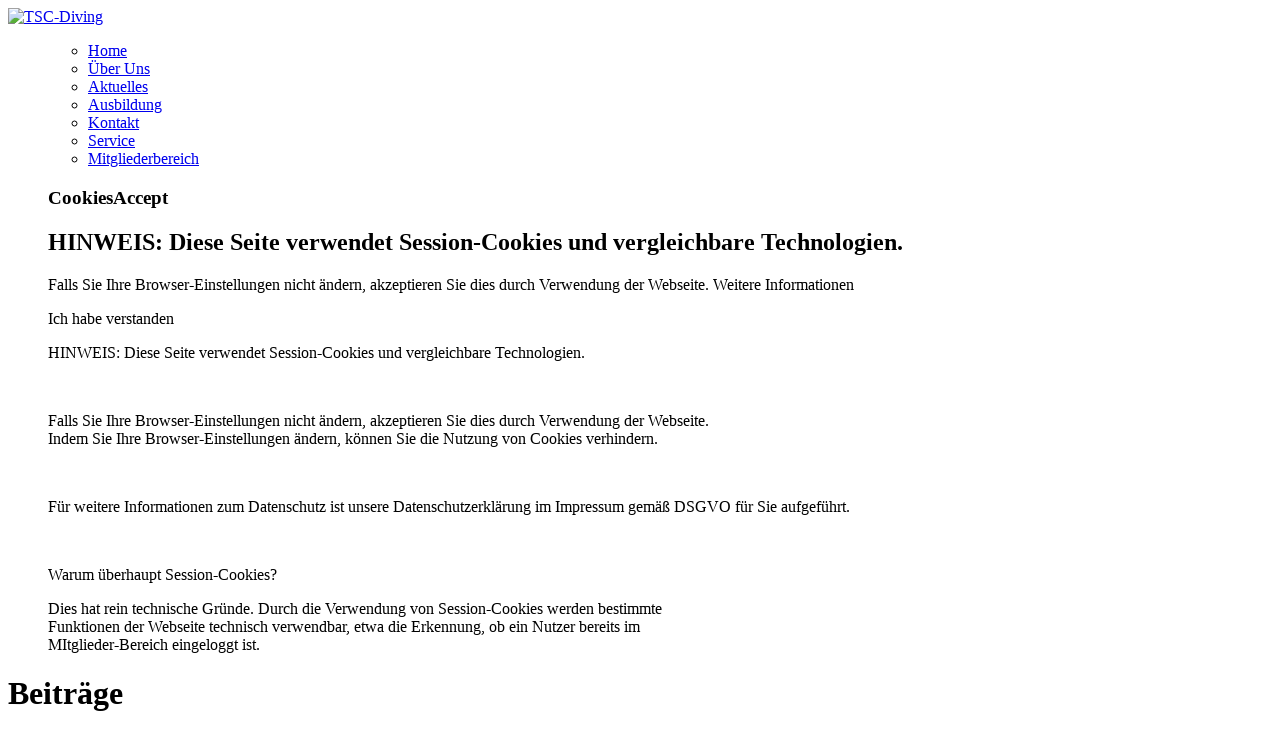

--- FILE ---
content_type: text/html; charset=utf-8
request_url: https://www.tsc-diving.de/index.php?option=com_content&view=article&id=96
body_size: 10833
content:
<?xml version="1.0" encoding="utf-8"?>
<!DOCTYPE html PUBLIC "-//W3C//DTD XHTML 1.0 Strict//EN" "http://www.w3.org/TR/xhtml1/DTD/xhtml1-strict.dtd">
<html xmlns="http://www.w3.org/1999/xhtml" xml:lang="de-de" lang="de-de" dir="ltr" >
<head>
<base href="https://www.tsc-diving.de/index.php" />
	<meta http-equiv="content-type" content="text/html; charset=utf-8" />
	<meta name="author" content="Super User" />
	<meta name="generator" content="Joomla! - Open Source Content Management" />
	<title>TSC-Diving</title>
	<link href="/templates/motion/favicon.ico" rel="shortcut icon" type="image/vnd.microsoft.icon" />
	<link href="/modules/mod_cookiesaccept/screen.css" rel="stylesheet" type="text/css" />
	<script type="application/json" class="joomla-script-options new">{"csrf.token":"915efe23eeaf6e1d5c370f3312a4707d","system.paths":{"root":"","base":""}}</script>
	<script src="/media/jui/js/jquery.min.js?40c94c500d268808e7e1c52b0e2ac01d" type="text/javascript"></script>
	<script src="/media/jui/js/jquery-noconflict.js?40c94c500d268808e7e1c52b0e2ac01d" type="text/javascript"></script>
	<script src="/media/jui/js/jquery-migrate.min.js?40c94c500d268808e7e1c52b0e2ac01d" type="text/javascript"></script>
	<script src="/media/jui/js/bootstrap.min.js?40c94c500d268808e7e1c52b0e2ac01d" type="text/javascript"></script>
	<script src="/media/system/js/mootools-core.js?40c94c500d268808e7e1c52b0e2ac01d" type="text/javascript"></script>
	<script src="/media/system/js/core.js?40c94c500d268808e7e1c52b0e2ac01d" type="text/javascript"></script>
	<script src="http://code.jquery.com/jquery-latest.min.js" type="text/javascript"></script>
	<script type="text/javascript">
jQuery(function($){ initTooltips(); $("body").on("subform-row-add", initTooltips); function initTooltips (event, container) { container = container || document;$(container).find(".hasTooltip").tooltip({"html": true,"container": "body"});} });
	</script>

<link rel="stylesheet" href="/templates/motion/css/default.css" type="text/css" />
<link rel="shortcut icon" href="/favicon.ico" type="image/x-icon" />
</head>
<body>
<div id="wrapper">
  <div id="header">
    <div id="logo"> <a href="/"><img src="/templates/motion/images/logo.png" alt="TSC-Diving" /> </a></div>
    
    <!-- /logo -->
        
    <!-- /headerbanner -->
    
    <div class="cleared"></div>
  </div>
  
  <!-- /header -->
    <div id="catnav">
    <ul class="nav">
      		<div class="moduletable_menu">
						<ul class="nav menu mod-list">
<li class="item-435 default current active"><a href="/index.php" >Home</a></li><li class="item-473 parent"><a href="/index.php/ueber-uns" >Über Uns</a></li><li class="item-470 parent"><a href="/index.php/aktuelles" >Aktuelles</a></li><li class="item-472 parent"><a href="/index.php/ausbildung" >Ausbildung</a></li><li class="item-474"><a href="/index.php/kontakt" >Kontakt</a></li><li class="item-475"><a href="/index.php/service" >Service</a></li><li class="item-233"><a href="/index.php/login" >Mitgliederbereich</a></li></ul>
		</div>
			<div class="moduletable">
							<h3>CookiesAccept</h3>
						<!--googleoff: all-->
<div id="ca_banner" 
    style="top:0px;
            ">
    <h2 style="
		">HINWEIS: Diese Seite verwendet Session-Cookies und vergleichbare Technologien.</h2> 
    <p style="
				">Falls Sie Ihre Browser-Einstellungen nicht ändern, akzeptieren Sie dies durch Verwendung der Webseite.        							<span class="infoplus info_modal" style="">Weitere Informationen</span>
					        </p>
    <div class="accept" style="">Ich habe verstanden</div>
</div>
<div id="ca_info" style="">
    <div class="ca_info_close" style=""></div>
        <div id="ca_info_plus" style="">
            <p>HINWEIS: Diese Seite verwendet Session-Cookies und vergleichbare Technologien.</p>
<p> </p>
<p>Falls Sie Ihre Browser-Einstellungen nicht ändern, akzeptieren Sie dies durch Verwendung der Webseite.<br />Indem Sie Ihre Browser-Einstellungen ändern, können Sie die Nutzung von Cookies verhindern.</p>
<p> </p>
<p>Für weitere Informationen zum Datenschutz ist unsere Datenschutzerklärung im Impressum gemäß DSGVO für Sie aufgeführt.</p>
<p> </p>
<p>Warum überhaupt Session-Cookies?</p>
<p>Dies hat rein technische Gründe. Durch die Verwendung von Session-Cookies werden bestimmte<br />Funktionen der Webseite technisch verwendbar, etwa die Erkennung, ob ein Nutzer bereits im <br />MItglieder-Bereich eingeloggt ist.</p>        </div>
</div>


<script type="text/javascript">
    jQuery(document).ready(function () { 
	
	function setCookie(c_name,value,exdays)
	{
		var exdate=new Date();
		exdate.setDate(exdate.getDate() + exdays);
		var c_value=escape(value) + ((exdays==null) ? "" : "; expires="+exdate.toUTCString()) + "; path=/";
		document.cookie=c_name + "=" + c_value;
	}
	
	function readCookie(name) {
		var nameEQ = name + "=";
		var ca = document.cookie.split(';');
		for(var i=0;i < ca.length;i++) {
			var c = ca[i];
			while (c.charAt(0)==' ') c = c.substring(1,c.length);
			if (c.indexOf(nameEQ) == 0) return c.substring(nameEQ.length,c.length);
			}
		return null;
	}
    
	var $ca_banner = jQuery('#ca_banner');
    var $ca_infoplus = jQuery('.infoplus.info_modal');
    var $ca_info = jQuery('#ca_info');
    var $ca_info_close = jQuery('.ca_info_close');
    var $ca_infoaccept = jQuery('.accept');
    
	var cookieaccept = readCookie('cookieaccept');
	if(!(cookieaccept == "yes")){
	
		$ca_banner.delay(1000).slideDown('fast'); 
        $ca_infoplus.click(function(){
            $ca_info.fadeIn("fast");
        });
        $ca_info_close.click(function(){
            $ca_info.fadeOut("slow");
        });
        $ca_infoaccept.click(function(){
			setCookie("cookieaccept","yes",365);
            jQuery.post('https://www.tsc-diving.de/index.php', 'set_cookie=1', function(){});
            $ca_banner.slideUp('slow');
            $ca_info.fadeOut("slow");
        });
       } 
    });
</script>
<!--googleon: all-->
		</div>
	
    </ul>
        <div class="cleared"></div>
  </div>
        
    <!-- /nav -->
    

  <div id="main">
    <div id="content">
      <div id="post">
                <!-- This displays the component - Do not erase or modify -->
        <div class="post">
<div class="posttop">
	<h1>
	Beiträge	</h1>
    </div>
<div class="posttop">
	<h2>
			<a href="/index.php/82-home/96-impressum">
		Impressum</a>
		</h2>
    </div>


<div class="post-content">
	<p> </p>
<div>
<ul>
<li>Wir sind kein eigenständiger oder eingetragener Verein (e.V.) sondern lediglich die Tauchsportgruppe des<br /> "TSC Eintracht Dortmund von 1848/95 Korporation zu Dortmund".<br /> Die Homepage des Hauptvereins finden Sie <a href="http://www.tsc-eintracht-dortmund.de" target="_blank" rel="noopener noreferrer">hier</a>.</li>
<li>Bei rechtlichen Fragen wenden Sie sich bitte an den TSC Eintracht: <a href="https://www.tsc-eintracht-dortmund.de/de/verein/kontakt/" target="_blank" rel="noopener noreferrer">Kontaktinformationen</a></li>
<li>Bei Fragen zur Tauchsportgruppe wenden Sie sich bitte an den Abteilungsleiter:<br />
<div>Peter Martin<br /> E-Mail: <span id="cloak83e2abc4c41d069eb2e34a4c4e0b3d80">Diese E-Mail-Adresse ist vor Spambots geschützt! Zur Anzeige muss JavaScript eingeschaltet sein!</span><script type='text/javascript'>
				document.getElementById('cloak83e2abc4c41d069eb2e34a4c4e0b3d80').innerHTML = '';
				var prefix = '&#109;a' + 'i&#108;' + '&#116;o';
				var path = 'hr' + 'ef' + '=';
				var addy83e2abc4c41d069eb2e34a4c4e0b3d80 = 'v&#111;rs&#105;tz&#101;nd&#101;r' + '&#64;';
				addy83e2abc4c41d069eb2e34a4c4e0b3d80 = addy83e2abc4c41d069eb2e34a4c4e0b3d80 + 'tsc-d&#105;v&#105;ng' + '&#46;' + 'd&#101;';
				var addy_text83e2abc4c41d069eb2e34a4c4e0b3d80 = 'v&#111;rs&#105;tz&#101;nd&#101;r' + '&#64;' + 'tsc-d&#105;v&#105;ng' + '&#46;' + 'd&#101;';document.getElementById('cloak83e2abc4c41d069eb2e34a4c4e0b3d80').innerHTML += '<a ' + path + '\'' + prefix + ':' + addy83e2abc4c41d069eb2e34a4c4e0b3d80 + '\'>'+addy_text83e2abc4c41d069eb2e34a4c4e0b3d80+'<\/a>';
		</script></div>
</li>
</ul>
<p> </p>
<h1>Disclaimer - Haftungsausschluss</h1>
<h2>Inhalt des Webangebotes</h2>
Wir sind bemüht, unser Webangebot stets aktuell und inhaltlich richtig sowie vollständig anzubieten. Dennoch ist das Auftreten von Fehlern nicht völlig auszuschließen. Wir übernehmen keine Haftung für die Aktualität, die inhaltliche Richtigkeit sowie für die Vollständigkeit der in unserem Webangebot eingestellten Informationen.<br />
<h2>Copyright</h2>
Das Layout der Homepage, die verwendeten Grafiken und Bilder, die Sammlung sowie einzelnen Beiträge sind urheberrechtlich geschützt. Alle Rechte, auch die der fotomechanischen Wiedergabe, der Vervielfältigung und der Verbreitung mittels besonderer Verfahren (zum Beispiel Datenverarbeitung, Datenträger und Datennetze), auch teilweise, behalten wir uns vor.<br />
<h2>Externe Verweise und Links</h2>
Mit Urteil vom 12.Mai 1998 hat das LG Hamburg entschieden, dass man durch die Ausbringung eines Links die Inhalte der gelinkten Seite ggf. mit zu verantworten hat. Dies kann, so das LG, nur dadurch verhindert werden, dass man sich ausdrücklich von diesen Inhalten distanziert. Wir haben auf unseren Seiten Links zu Seiten im Internet gelegt, deren Inhalt und Aktualisierung nicht in unserem Einflussbereich liegen. Für alle diese Links gilt: "Wir haben keinen Einfluss auf Gestaltung und Inhalte fremder Internetseiten. Wir distanzieren uns daher von allen fremden Inhalten, auch wenn von unseren Seiten auf diese externe Seiten ein Link gesetzt wurde." Diese Erklärung gilt für alle auf unserer Homepage angezeigten Links und für alle Inhalte der Seiten, zu denen die bei uns angemeldeten Banner und Links führen.<br />
<h2>Datenschutz</h2>
Sofern innerhalb des Internetangebotes die Möglichkeit der Eingabe von persönlichen Daten (E-Mailadresse, Namen, Anschriften) besteht, erfolgt diese freiwillig. Wir erklären ausdrücklich, dass wir diese Daten nicht an Dritte weitergeben.<br />
<h2>Rechtswirksamkeit</h2>
Dieser Haftungsausschluss ist Teil des Internetangebotes von www.tsc-diving.de. Sofern einzelne Formulierungen oder Teile dieses Textes der geltenden Rechtslage nicht mehr oder nicht mehr vollständig entsprechen, bleiben die übrigen Teile dieser Erklärung davon unberührt.</div>
<p> </p>
<hr />
<h2>Datenschutzerklärung gemäß DSGVO</h2>
<h2>Datenschutzerklärung</h2>
<h3 id="dsg-general-intro"> </h3>
<p>Diese Datenschutzerklärung klärt Sie über die Art, den Umfang und Zweck der Verarbeitung von personenbezogenen Daten (nachfolgend kurz „Daten“) innerhalb unseres Onlineangebotes und der mit ihm verbundenen Webseiten, Funktionen und Inhalte sowie externen Onlinepräsenzen, wie z.B. unser Social Media Profile auf (nachfolgend gemeinsam bezeichnet als „Onlineangebot“). Im Hinblick auf die verwendeten Begrifflichkeiten, wie z.B. „Verarbeitung“ oder „Verantwortlicher“ verweisen wir auf die Definitionen im Art. 4 der Datenschutzgrundverordnung (DSGVO).</p>
<h3 id="dsg-general-controller">Verantwortlicher</h3>
<p><span class="tsmcontroller">Verantwortlich für den Inhalt dieser Webseite:<br /> Tauchsportabteilung des TSC Eintracht von 1848/95<br /> Korporation zu Dortmund<br /> Peter Martin<br /> Vorsitzender der Abteilung<br /> E-Mail : <span id="cloak0c2d74c9a0ab020f2321f090eb934aa4">Diese E-Mail-Adresse ist vor Spambots geschützt! Zur Anzeige muss JavaScript eingeschaltet sein!</span><script type='text/javascript'>
				document.getElementById('cloak0c2d74c9a0ab020f2321f090eb934aa4').innerHTML = '';
				var prefix = '&#109;a' + 'i&#108;' + '&#116;o';
				var path = 'hr' + 'ef' + '=';
				var addy0c2d74c9a0ab020f2321f090eb934aa4 = 'v&#111;rs&#105;tz&#101;nd&#101;r' + '&#64;';
				addy0c2d74c9a0ab020f2321f090eb934aa4 = addy0c2d74c9a0ab020f2321f090eb934aa4 + 'tsc-d&#105;v&#105;ng' + '&#46;' + 'd&#101;';
				var addy_text0c2d74c9a0ab020f2321f090eb934aa4 = 'v&#111;rs&#105;tz&#101;nd&#101;r' + '&#64;' + 'tsc-d&#105;v&#105;ng' + '&#46;' + 'd&#101;';document.getElementById('cloak0c2d74c9a0ab020f2321f090eb934aa4').innerHTML += '<a ' + path + '\'' + prefix + ':' + addy0c2d74c9a0ab020f2321f090eb934aa4 + '\'>'+addy_text0c2d74c9a0ab020f2321f090eb934aa4+'<\/a>';
		</script></span></p>
<p><span class="tsmcontroller"><br />Information zu dem Hauptverein / der Korporation:<br /> TSC Eintracht von 1848/95<br /> Korporation zu Dortmund<br /> Victor-Toyka-Straße 6<br /> 44139 Dortmund<br /><br /> Impressum der Korporation<br /> https://www.tsc-eintracht-dortmund.de/de/verein/kontakt/impressum/<br /> </span></p>
<p> </p>
<h3 id="dsg-general-datatype">Arten der verarbeiteten Daten:</h3>
<p>- Bestandsdaten (z.B., Namen, Adressen).<br /> - Kontaktdaten (z.B., E-Mail, Telefonnummern).<br /> - Inhaltsdaten (z.B., Texteingaben, Fotografien, Videos).<br /> - Nutzungsdaten (z.B., besuchte Webseiten, Interesse an Inhalten, Zugriffszeiten).<br /> - Meta-/Kommunikationsdaten (z.B., Geräte-Informationen, IP-Adressen).</p>
<h3 id="dsg-general-datasubjects">Kategorien betroffener Personen</h3>
<p>Besucher und Nutzer des Onlineangebotes (Nachfolgend bezeichnen wir die betroffenen Personen zusammenfassend auch als „Nutzer“).</p>
<h3 id="dsg-general-purpose">Zweck der Verarbeitung</h3>
<p>- Zurverfügungstellung des Onlineangebotes, seiner Funktionen und Inhalte.<br /> - Beantwortung von Kontaktanfragen und Kommunikation mit Nutzern.<br /> - Sicherheitsmaßnahmen.<br /> - Reichweitenmessung/Marketing</p>
<h3 id="dsg-general-terms">Verwendete Begrifflichkeiten</h3>
<p>„Personenbezogene Daten“ sind alle Informationen, die sich auf eine identifizierte oder identifizierbare natürliche Person (im Folgenden „betroffene Person“) beziehen; als identifizierbar wird eine natürliche Person angesehen, die direkt oder indirekt, insbesondere mittels Zuordnung zu einer Kennung wie einem Namen, zu einer Kennnummer, zu Standortdaten, zu einer Online-Kennung (z.B. Cookie) oder zu einem oder mehreren besonderen Merkmalen identifiziert werden kann, die Ausdruck der physischen, physiologischen, genetischen, psychischen, wirtschaftlichen, kulturellen oder sozialen Identität dieser natürlichen Person sind.<br /> <br /> „Verarbeitung“ ist jeder mit oder ohne Hilfe automatisierter Verfahren ausgeführte Vorgang oder jede solche Vorgangsreihe im Zusammenhang mit personenbezogenen Daten. Der Begriff reicht weit und umfasst praktisch jeden Umgang mit Daten.<br /> <br /> „Pseudonymisierung“ die Verarbeitung personenbezogener Daten in einer Weise, dass die personenbezogenen Daten ohne Hinzuziehung zusätzlicher Informationen nicht mehr einer spezifischen betroffenen Person zugeordnet werden können, sofern diese zusätzlichen Informationen gesondert aufbewahrt werden und technischen und organisatorischen Maßnahmen unterliegen, die gewährleisten, dass die personenbezogenen Daten nicht einer identifizierten oder identifizierbaren natürlichen Person zugewiesen werden.<br /> <br /> „Profiling“ jede Art der automatisierten Verarbeitung personenbezogener Daten, die darin besteht, dass diese personenbezogenen Daten verwendet werden, um bestimmte persönliche Aspekte, die sich auf eine natürliche Person beziehen, zu bewerten, insbesondere um Aspekte bezüglich Arbeitsleistung, wirtschaftliche Lage, Gesundheit, persönliche Vorlieben, Interessen, Zuverlässigkeit, Verhalten, Aufenthaltsort oder Ortswechsel dieser natürlichen Person zu analysieren oder vorherzusagen.<br /> <br /> Als „Verantwortlicher“ wird die natürliche oder juristische Person, Behörde, Einrichtung oder andere Stelle, die allein oder gemeinsam mit anderen über die Zwecke und Mittel der Verarbeitung von personenbezogenen Daten entscheidet, bezeichnet.<br /> <br /> „Auftragsverarbeiter“ eine natürliche oder juristische Person, Behörde, Einrichtung oder andere Stelle, die personenbezogene Daten im Auftrag des Verantwortlichen verarbeitet.</p>
<h3 id="dsg-general-legalbasis">Maßgebliche Rechtsgrundlagen</h3>
<p>Nach Maßgabe des Art. 13 DSGVO teilen wir Ihnen die Rechtsgrundlagen unserer Datenverarbeitungen mit. Sofern die Rechtsgrundlage in der Datenschutzerklärung nicht genannt wird, gilt Folgendes: Die Rechtsgrundlage für die Einholung von Einwilligungen ist Art. 6 Abs. 1 lit. a und Art. 7 DSGVO, die Rechtsgrundlage für die Verarbeitung zur Erfüllung unserer Leistungen und Durchführung vertraglicher Maßnahmen sowie Beantwortung von Anfragen ist Art. 6 Abs. 1 lit. b DSGVO, die Rechtsgrundlage für die Verarbeitung zur Erfüllung unserer rechtlichen Verpflichtungen ist Art. 6 Abs. 1 lit. c DSGVO, und die Rechtsgrundlage für die Verarbeitung zur Wahrung unserer berechtigten Interessen ist Art. 6 Abs. 1 lit. f DSGVO. Für den Fall, dass lebenswichtige Interessen der betroffenen Person oder einer anderen natürlichen Person eine Verarbeitung personenbezogener Daten erforderlich machen, dient Art. 6 Abs. 1 lit. d DSGVO als Rechtsgrundlage.</p>
<h3 id="dsg-general-securitymeasures">Sicherheitsmaßnahmen</h3>
<p>Wir treffen nach Maßgabe des Art. 32 DSGVO unter Berücksichtigung des Stands der Technik, der Implementierungskosten und der Art, des Umfangs, der Umstände und der Zwecke der Verarbeitung sowie der unterschiedlichen Eintrittswahrscheinlichkeit und Schwere des Risikos für die Rechte und Freiheiten natürlicher Personen, geeignete technische und organisatorische Maßnahmen, um ein dem Risiko angemessenes Schutzniveau zu gewährleisten.<br /> <br /> Zu den Maßnahmen gehören insbesondere die Sicherung der Vertraulichkeit, Integrität und Verfügbarkeit von Daten durch Kontrolle des physischen Zugangs zu den Daten, als auch des sie betreffenden Zugriffs, der Eingabe, Weitergabe, der Sicherung der Verfügbarkeit und ihrer Trennung. Des Weiteren haben wir Verfahren eingerichtet, die eine Wahrnehmung von Betroffenenrechten, Löschung von Daten und Reaktion auf Gefährdung der Daten gewährleisten. Ferner berücksichtigen wir den Schutz personenbezogener Daten bereits bei der Entwicklung, bzw. Auswahl von Hardware, Software sowie Verfahren, entsprechend dem Prinzip des Datenschutzes durch Technikgestaltung und durch datenschutzfreundliche Voreinstellungen (Art. 25 DSGVO).</p>
<h3 id="dsg-general-coprocessing">Zusammenarbeit mit Auftragsverarbeitern und Dritten</h3>
<p>Sofern wir im Rahmen unserer Verarbeitung Daten gegenüber anderen Personen und Unternehmen (Auftragsverarbeitern oder Dritten) offenbaren, sie an diese übermitteln oder ihnen sonst Zugriff auf die Daten gewähren, erfolgt dies nur auf Grundlage einer gesetzlichen Erlaubnis (z.B. wenn eine Übermittlung der Daten an Dritte, wie an Zahlungsdienstleister, gem. Art. 6 Abs. 1 lit. b DSGVO zur Vertragserfüllung erforderlich ist), Sie eingewilligt haben, eine rechtliche Verpflichtung dies vorsieht oder auf Grundlage unserer berechtigten Interessen (z.B. beim Einsatz von Beauftragten, Webhostern, etc.). <br /> <br /> Sofern wir Dritte mit der Verarbeitung von Daten auf Grundlage eines sog. „Auftragsverarbeitungsvertrages“ beauftragen, geschieht dies auf Grundlage des Art. 28 DSGVO.</p>
<h3 id="dsg-general-thirdparty">Übermittlungen in Drittländer</h3>
<p>Sofern wir Daten in einem Drittland (d.h. außerhalb der Europäischen Union (EU) oder des Europäischen Wirtschaftsraums (EWR)) verarbeiten oder dies im Rahmen der Inanspruchnahme von Diensten Dritter oder Offenlegung, bzw. Übermittlung von Daten an Dritte geschieht, erfolgt dies nur, wenn es zur Erfüllung unserer (vor)vertraglichen Pflichten, auf Grundlage Ihrer Einwilligung, aufgrund einer rechtlichen Verpflichtung oder auf Grundlage unserer berechtigten Interessen geschieht. Vorbehaltlich gesetzlicher oder vertraglicher Erlaubnisse, verarbeiten oder lassen wir die Daten in einem Drittland nur beim Vorliegen der besonderen Voraussetzungen der Art. 44 ff. DSGVO verarbeiten. D.h. die Verarbeitung erfolgt z.B. auf Grundlage besonderer Garantien, wie der offiziell anerkannten Feststellung eines der EU entsprechenden Datenschutzniveaus (z.B. für die USA durch das „Privacy Shield“) oder Beachtung offiziell anerkannter spezieller vertraglicher Verpflichtungen (so genannte „Standardvertragsklauseln“).</p>
<h3 id="dsg-general-rightssubject">Rechte der betroffenen Personen</h3>
<p>Sie haben das Recht, eine Bestätigung darüber zu verlangen, ob betreffende Daten verarbeitet werden und auf Auskunft über diese Daten sowie auf weitere Informationen und Kopie der Daten entsprechend Art. 15 DSGVO.<br /> <br /> Sie haben entsprechend. Art. 16 DSGVO das Recht, die Vervollständigung der Sie betreffenden Daten oder die Berichtigung der Sie betreffenden unrichtigen Daten zu verlangen.<br /> <br /> Sie haben nach Maßgabe des Art. 17 DSGVO das Recht zu verlangen, dass betreffende Daten unverzüglich gelöscht werden, bzw. alternativ nach Maßgabe des Art. 18 DSGVO eine Einschränkung der Verarbeitung der Daten zu verlangen.<br /> <br /> Sie haben das Recht zu verlangen, dass die Sie betreffenden Daten, die Sie uns bereitgestellt haben nach Maßgabe des Art. 20 DSGVO zu erhalten und deren Übermittlung an andere Verantwortliche zu fordern. <br /> <br /> Sie haben ferner gem. Art. 77 DSGVO das Recht, eine Beschwerde bei der zuständigen Aufsichtsbehörde einzureichen.</p>
<h3 id="dsg-general-revokeconsent">Widerrufsrecht</h3>
<p>Sie haben das Recht, erteilte Einwilligungen gem. Art. 7 Abs. 3 DSGVO mit Wirkung für die Zukunft zu widerrufen</p>
<h3 id="dsg-general-object">Widerspruchsrecht</h3>
<p>Sie können der künftigen Verarbeitung der Sie betreffenden Daten nach Maßgabe des Art. 21 DSGVO jederzeit widersprechen. Der Widerspruch kann insbesondere gegen die Verarbeitung für Zwecke der Direktwerbung erfolgen.</p>
<h3 id="dsg-general-cookies">Cookies und Widerspruchsrecht bei Direktwerbung</h3>
<p>Als „Cookies“ werden kleine Dateien bezeichnet, die auf Rechnern der Nutzer gespeichert werden. Innerhalb der Cookies können unterschiedliche Angaben gespeichert werden. Ein Cookie dient primär dazu, die Angaben zu einem Nutzer (bzw. dem Gerät auf dem das Cookie gespeichert ist) während oder auch nach seinem Besuch innerhalb eines Onlineangebotes zu speichern. Als temporäre Cookies, bzw. „Session-Cookies“ oder „transiente Cookies“, werden Cookies bezeichnet, die gelöscht werden, nachdem ein Nutzer ein Onlineangebot verlässt und seinen Browser schließt. In einem solchen Cookie kann z.B. der Inhalt eines Warenkorbs in einem Onlineshop oder ein Login-Status gespeichert werden. Als „permanent“ oder „persistent“ werden Cookies bezeichnet, die auch nach dem Schließen des Browsers gespeichert bleiben. So kann z.B. der Login-Status gespeichert werden, wenn die Nutzer diese nach mehreren Tagen aufsuchen. Ebenso können in einem solchen Cookie die Interessen der Nutzer gespeichert werden, die für Reichweitenmessung oder Marketingzwecke verwendet werden. Als „Third-Party-Cookie“ werden Cookies bezeichnet, die von anderen Anbietern als dem Verantwortlichen, der das Onlineangebot betreibt, angeboten werden (andernfalls, wenn es nur dessen Cookies sind spricht man von „First-Party Cookies“).<br /> <br /> Wir können temporäre und permanente Cookies einsetzen und klären hierüber im Rahmen unserer Datenschutzerklärung auf.<br /> <br /> Falls die Nutzer nicht möchten, dass Cookies auf ihrem Rechner gespeichert werden, werden sie gebeten die entsprechende Option in den Systemeinstellungen ihres Browsers zu deaktivieren. Gespeicherte Cookies können in den Systemeinstellungen des Browsers gelöscht werden. Der Ausschluss von Cookies kann zu Funktionseinschränkungen dieses Onlineangebotes führen.<br /> <br /> Ein genereller Widerspruch gegen den Einsatz der zu Zwecken des Onlinemarketing eingesetzten Cookies kann bei einer Vielzahl der Dienste, vor allem im Fall des Trackings, über die US-amerikanische Seite <a href="http://www.aboutads.info/choices/">http://www.aboutads.info/choices/</a> oder die EU-Seite <a href="http://www.youronlinechoices.com/">http://www.youronlinechoices.com/</a> erklärt werden. Des Weiteren kann die Speicherung von Cookies mittels deren Abschaltung in den Einstellungen des Browsers erreicht werden. Bitte beachten Sie, dass dann gegebenenfalls nicht alle Funktionen dieses Onlineangebotes genutzt werden können.</p>
<h3 id="dsg-general-erasure">Löschung von Daten</h3>
<p>Die von uns verarbeiteten Daten werden nach Maßgabe der Art. 17 und 18 DSGVO gelöscht oder in ihrer Verarbeitung eingeschränkt. Sofern nicht im Rahmen dieser Datenschutzerklärung ausdrücklich angegeben, werden die bei uns gespeicherten Daten gelöscht, sobald sie für ihre Zweckbestimmung nicht mehr erforderlich sind und der Löschung keine gesetzlichen Aufbewahrungspflichten entgegenstehen. Sofern die Daten nicht gelöscht werden, weil sie für andere und gesetzlich zulässige Zwecke erforderlich sind, wird deren Verarbeitung eingeschränkt. D.h. die Daten werden gesperrt und nicht für andere Zwecke verarbeitet. Das gilt z.B. für Daten, die aus handels- oder steuerrechtlichen Gründen aufbewahrt werden müssen.<br /> <br /> Nach gesetzlichen Vorgaben in Deutschland, erfolgt die Aufbewahrung insbesondere für 10 Jahre gemäß §§ 147 Abs. 1 AO, 257 Abs. 1 Nr. 1 und 4, Abs. 4 HGB (Bücher, Aufzeichnungen, Lageberichte, Buchungsbelege, Handelsbücher, für Besteuerung relevanter Unterlagen, etc.) und 6 Jahre gemäß § 257 Abs. 1 Nr. 2 und 3, Abs. 4 HGB (Handelsbriefe). <br /> <br /> Nach gesetzlichen Vorgaben in Österreich erfolgt die Aufbewahrung insbesondere für 7 J gemäß § 132 Abs. 1 BAO (Buchhaltungsunterlagen, Belege/Rechnungen, Konten, Belege, Geschäftspapiere, Aufstellung der Einnahmen und Ausgaben, etc.), für 22 Jahre im Zusammenhang mit Grundstücken und für 10 Jahre bei Unterlagen im Zusammenhang mit elektronisch erbrachten Leistungen, Telekommunikations-, Rundfunk- und Fernsehleistungen, die an Nichtunternehmer in EU-Mitgliedstaaten erbracht werden und für die der Mini-One-Stop-Shop (MOSS) in Anspruch genommen wird.</p>
<p> </p>
<h3 id="dsg-organisation">Erbringung unserer satzungs- und geschäftsgemäßen Leistungen</h3>
<p> </p>
<p><span class="ts-muster-content">Wir verarbeiten die Daten unserer Mitglieder, Unterstützer, Interessenten, Kunden oder sonstiger Personen entsprechend Art. 6 Abs. 1 lit. b. DSGVO, sofern wir ihnen gegenüber vertragliche Leistungen anbieten oder im Rahmen bestehender geschäftlicher Beziehung, z.B. gegenüber Mitgliedern, tätig werden oder selbst Empfänger von Leistungen und Zuwendungen sind. Im Übrigen verarbeiten wir die Daten betroffener Personen gem. Art. 6 Abs. 1 lit. f. DSGVO auf Grundlage unserer berechtigten Interessen, z.B. wenn es sich um administrative Aufgaben oder Öffentlichkeitsarbeit handelt.<br /> <br /> Die hierbei verarbeiteten Daten, die Art, der Umfang und der Zweck und die Erforderlichkeit ihrer Verarbeitung bestimmen sich nach dem zugrundeliegenden Vertragsverhältnis. Dazu gehören grundsätzlich Bestands- und Stammdaten der Personen (z.B., Name, Adresse, etc.), als auch die Kontaktdaten (z.B., E-Mailadresse, Telefon, etc.), die Vertragsdaten (z.B., in Anspruch genommene Leistungen, mitgeteilte Inhalte und Informationen, Namen von Kontaktpersonen) und sofern wir zahlungspflichtige Leistungen oder Produkte anbieten, Zahlungsdaten (z.B., Bankverbindung, Zahlungshistorie, etc.).<br /> <br /> Wir löschen Daten, die zur Erbringung unserer satzungs- und geschäftsmäßigen Zwecke nicht mehr erforderlich sind. Dies bestimmt sich entsprechend der jeweiligen Aufgaben und vertraglichen Beziehungen. Im Fall geschäftlicher Verarbeitung bewahren wir die Daten so lange auf, wie sie zur Geschäftsabwicklung, als auch im Hinblick auf etwaige Gewährleistungs- oder Haftungspflichten relevant sein können. Die Erforderlichkeit der Aufbewahrung der Daten wird alle drei Jahre überprüft; im Übrigen gelten die gesetzlichen Aufbewahrungspflichten.</span></p>
<p> </p>
<h3 id="dsg-contact">Kontaktaufnahme</h3>
<p> </p>
<p><span class="ts-muster-content">Bei der Kontaktaufnahme mit uns (z.B. per Kontaktformular, E-Mail, Telefon oder via sozialer Medien) werden die Angaben des Nutzers zur Bearbeitung der Kontaktanfrage und deren Abwicklung gem. Art. 6 Abs. 1 lit. b) DSGVO verarbeitet. Die Angaben der Nutzer können in einem Customer-Relationship-Management System ("CRM System") oder vergleichbarer Anfragenorganisation gespeichert werden.<br /> <br /> Wir löschen die Anfragen, sofern diese nicht mehr erforderlich sind. Wir überprüfen die Erforderlichkeit alle zwei Jahre; Ferner gelten die gesetzlichen Archivierungspflichten.</span></p>
<p> </p>
<h3 id="dsg-hostingprovider">Hosting und E-Mail-Versand</h3>
<p> </p>
<p><span class="ts-muster-content">Die von uns in Anspruch genommenen Hosting-Leistungen dienen der Zurverfügungstellung der folgenden Leistungen: Infrastruktur- und Plattformdienstleistungen, Rechenkapazität, Speicherplatz und Datenbankdienste, E-Mail-Versand, Sicherheitsleistungen sowie technische Wartungsleistungen, die wir zum Zwecke des Betriebs dieses Onlineangebotes einsetzen. <br /> <br /> Hierbei verarbeiten wir, bzw. unser Hostinganbieter Bestandsdaten, Kontaktdaten, Inhaltsdaten, Vertragsdaten, Nutzungsdaten, Meta- und Kommunikationsdaten von Kunden, Interessenten und Besuchern dieses Onlineangebotes auf Grundlage unserer berechtigten Interessen an einer effizienten und sicheren Zurverfügungstellung dieses Onlineangebotes gem. Art. 6 Abs. 1 lit. f DSGVO i.V.m. Art. 28 DSGVO (Abschluss Auftragsverarbeitungsvertrag).</span></p>
<p> </p>
<h3 id="dsg-logfiles">Erhebung von Zugriffsdaten und Logfiles</h3>
<p> </p>
<p><span class="ts-muster-content">Wir, bzw. unser Hostinganbieter, erhebt auf Grundlage unserer berechtigten Interessen im Sinne des Art. 6 Abs. 1 lit. f. DSGVO Daten über jeden Zugriff auf den Server, auf dem sich dieser Dienst befindet (sogenannte Serverlogfiles). Zu den Zugriffsdaten gehören Name der abgerufenen Webseite, Datei, Datum und Uhrzeit des Abrufs, übertragene Datenmenge, Meldung über erfolgreichen Abruf, Browsertyp nebst Version, das Betriebssystem des Nutzers, Referrer URL (die zuvor besuchte Seite), IP-Adresse und der anfragende Provider.<br /> <br /> Logfile-Informationen werden aus Sicherheitsgründen (z.B. zur Aufklärung von Missbrauchs- oder Betrugshandlungen) für die Dauer von maximal 7 Tagen gespeichert und danach gelöscht. Daten, deren weitere Aufbewahrung zu Beweiszwecken erforderlich ist, sind bis zur endgültigen Klärung des jeweiligen Vorfalls von der Löschung ausgenommen.</span></p>
<p><a class="dsg1-5" href="https://datenschutz-generator.de" target="_blank" rel="nofollow noopener noreferrer">Erstellt mit Datenschutz-Generator.de von RA Dr. Thomas Schwenke</a></p> 	
	</div>
<div class="clear"></div>

<div class="below-post-panel">



	

</div>


</div>
                
              </div>
    </div>
    <!--
    <div id="sidebar">
                      </div>
  </div>
  <div class="cleared"></div>
   -->
  <div id="footer">
    <!--
    <ul class="footer-icon" >
     
      <li><a  href="http://www.unicef.org/"><img alt="UNICEF" src="/templates/motion/images/unicef-logo.png" /></a></li>
      <li><a  href="http://www.wspa-international.org/"><img alt="WSPA" src="/templates/motion/images/wspa-logo.png" /></a> </li>
      <li><a href="http://joomlabear.com/"><img alt="Joomlabear" src="/templates/motion/images/joomlabear-logo.png" /></a> </li>
      <li><a  href="http://85ideas.com/"><img alt="85 Ideas" src="/templates/motion/images/85-ideas-logo.png" /></a> </li>
      <li><a  href="http://i.padaccessories.info/"><img alt="iPad Accessories" src="/templates/motion/images/ipad-accessories-logo.png" /></a></li>
     
    </ul>
    -->
  </div>
  
  <div id="copyright">
    <p>&copy;2026 <a href="/">TSC-Diving</a>&nbsp;&nbsp;&nbsp;&nbsp;<a href="/index.php?option=com_content&view=article&id=96">Impressum</a> </p>
  </div>
</div>
</body>
</html>